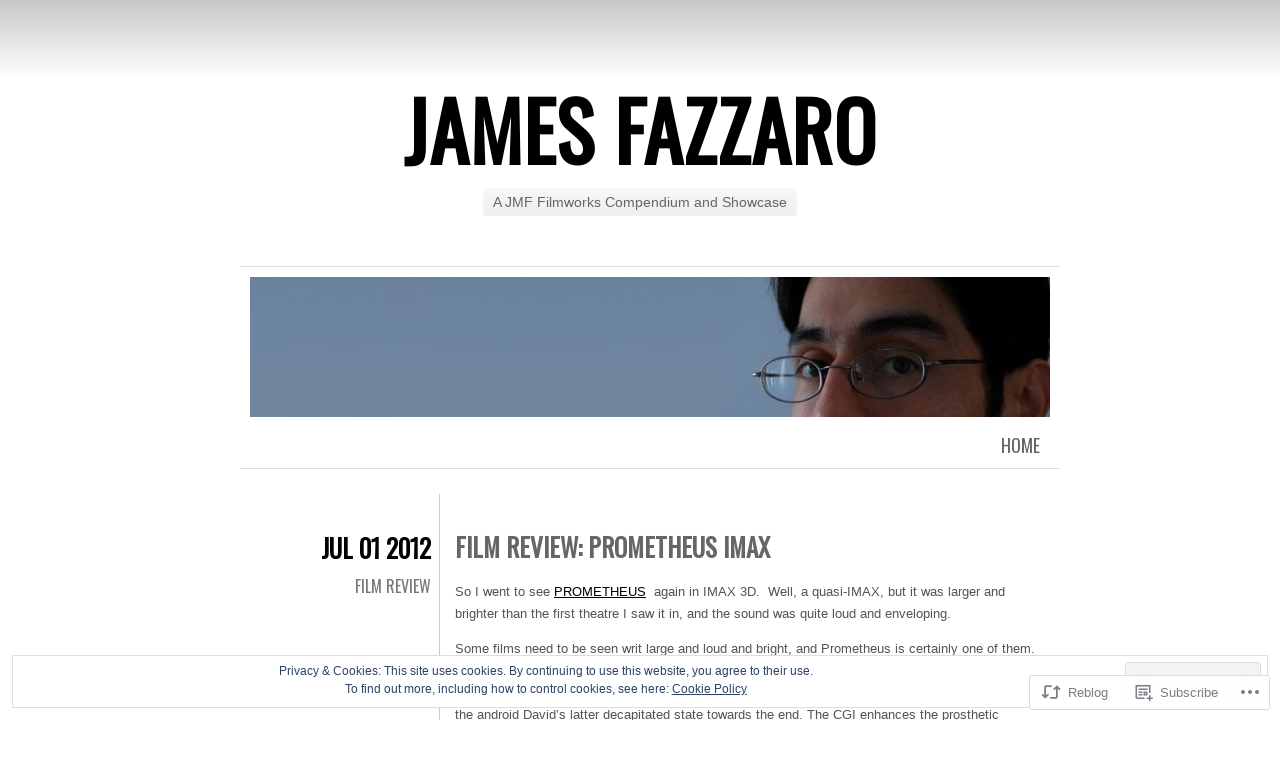

--- FILE ---
content_type: text/css;charset=utf-8
request_url: https://james.fazzaro.com/_static/??-eJxty0EKwkAMheELGUOtVFyIZ+mMwY5OpqFJKL29EZd18xaP/8NVIM/NqBmyg1R/lqaY54XiZxkNo2B6lJEqcWTHrHrA/2yVMJCSLKQKsVycwaaAunO/G8UT5snbG9W2St/szrfucu6Ga9+fhtcHzv08MA==&cssminify=yes
body_size: 3521
content:


.wp-playlist-light {
	color: #000;
}

.wp-playlist-light .wp-playlist-item {
	color: #333;
}

.wp-playlist-light .wp-playlist-playing {
	background: #fff;
	color: #000;
}

.wp-playlist-dark .wp-playlist-item .wp-playlist-caption {
	color: #fff;
}

.wp-playlist-caption {
	display: block;
}.bbp-staff-role {
	color: #f1831e;
}

.bbp-a8c-reply {
	background: #e9eff3 !important;
	border: 1px solid #c8d7e1;
	width: 98% !important;
}


html {
	height: 100%; 
}
body {
	background-color: #fff;
	background-image: -webkit-linear-gradient( rgba(0,0,0,0.22), rgba(255,255,255,0) 80px );
	background-image:    -moz-linear-gradient( rgba(0,0,0,0.22), rgba(255,255,255,0) 80px );
	background-repeat: repeat-x;
	color: #555;
	font-family: 'Helvetica Neue', Helvetica, Arial, sans-serif;
	font-size: 13px;
	margin: 0;
	text-align: center;
}
#container {
	height: auto;
	margin: 0 auto;
	width: 800px;
}
#header {
	min-height: 180px;
	padding-top: 70px;
	width: 800px;
}
#contents {
	border-left: 1px solid #ccc;
	height: auto;
	margin-left: 199px;
	padding-bottom: 10px;
}



#site-title {
	color: #000;
	font-family: 'Oswald', Helvetica, Arial, sans-serif;
	font-weight: bold;
	font-size: 80px;
	margin: 0px;
	text-transform: uppercase;
	text-rendering: optimizeLegibility;
}
#site-title a {
	color: #000;
	letter-spacing: 1px;
	text-decoration: none;
}
#site-title a:hover {
	color: #36bcab;
}
#site-description {
	background: #f1f1f1;
	background-image: -webkit-linear-gradient( #f8f8f8, #eee);
	background-image:    -moz-linear-gradient( #f8f8f8, #eee);
	border-radius: 3px;
	color: #666;
	display: inline-block;
	font-size: 14px;
	font-weight: 300;
	margin-top: 0;
	margin-bottom: 50px;
	padding: 6px 10px;
}
#menu #header-image a {
	margin: 0;
	padding: 0;
}


#menu {
	border-bottom: 1px solid #ddd;
	border-top: 1px solid #ddd;
	margin-bottom: 25px;
	padding: 10px;
	text-align: right;
	width: 800px;
}
#menu img {
	margin-bottom: 10px;
}
#menu a {
	color: #666;
	font-family: 'Oswald', Helvetica, Arial, sans-serif;
	font-size: 18px;
	margin: 0 10px;
	text-decoration: none;
	text-transform: uppercase;
}
#menu a:hover {
	color: #000;
}
#menu ul {
	list-style: none;
	margin: 0;
	padding-left: 0;
}
#menu li {
	float: right;
	position: relative;
}
#menu ul ul {
	display: none;
	float: right;
	position: absolute;
	right: 0;
	z-index: 99999;
}
#menu ul ul ul {
	right: 100%;
	top: 0;
}
#menu ul ul a {
	background: #e9e9e9;
	border-bottom: 1px solid #e1e1e1;
	display: block;
	font-size: 14px;
	height: auto;
	line-height: 1em;
	margin: 0;
	padding: .8em .5em .8em 1em;
	width: 130px;
}
#menu ul ul li:last-of-type a {
	border-bottom: none;
}
#menu li:hover > a,
#menu ul ul :hover > a {
	color: #444;
}
#menu ul ul a:hover {
	background: #f0f0f0;
}
#menu ul li:hover > ul {
	display: block;
}
#menu ul li.current_page_item > a,
#menu ul li.current_page_ancestor > a,
#menu ul li.current-menu-item > a {
	color: #111;
}
#menu ul:after {
	clear: both;
	content: ' ';
	display: block;
}


.hentry {
	height: auto;
	clear: both;
	position: relative;
}
.hentry:after {
	clear: both;
	content: ".";
	display: block;
	height: 0;
	visibility: hidden;
}
.hentry .main {
	border-bottom: 1px dashed #ddd;
	float: left;
	line-height: 175%;
	padding: 29px 5px 15px 15px;
	text-align: left;
	width: 580px;
}
.hentry .entry-meta {
	font-family: 'Oswald', Helvetica, Arial, sans-serif;
	font-size: 25px;
	float: left;
	margin: 35px 0 0 -199px;
	padding: 0px;
	text-align: right;
	text-transform: uppercase;
	width: 190px;
}
.hentry .entry-meta a {
	text-decoration: none;
}
.hentry .entry-meta div {
	margin: 10px;
}
.hentry .entry-meta .date {
	color: #000;
	font-weight: bold;
	margin: 0px;
}
.hentry .entry-meta .comments {
	color: #36bcab;
	display: block;
	font-size: 16px;
	margin: -4px 0 0;
}
.hentry .entry-meta .comments a {
	color: #36bcab;
	font-size: 22px;
	font-weight: bold;
	text-decoration: none;
}
.hentry .entry-meta .cat-links {
	color: #aaa;
	font-size: 16px;
	line-height: 20px;
	margin-top: 10px;
}
.hentry .entry-meta .cat-links a {
	color: #777;
}
.hentry .entry-meta .cat-links a:hover {
	color: #36bcab;
}
.hentry .entry-meta .entry-format {
	display: block;
	font-size: 12px;
	margin-top: 15px;
}
.entry-format a {
	background: #eee;
	border-radius: 3px;
	color: #666;
	line-height: 1;
	padding: 4px 8px 3px;
}
.hentry .entry-meta .edit-link a {
	font-size: 16px;
}
.hentry div.margin {
	margin: 10px;
}
.entry-title {
	color: #666;
	font-family: 'Oswald', Helvetica, Arial, sans-serif;
	font-size: 25px;
	line-height: 38px;
	margin: 5px 0px 15px 0px;
	text-align: left;
	text-decoration: none;
	text-transform: uppercase;
}
.entry-title a {
	color: #666;
	text-decoration: none;
}
.entry-meta .byline {
	color: #aaa;
	font-size: 16px;
	line-height: 20px;
	margin-top: 10px;
}
.entry-meta .byline a {
	color: #777;
}
.single-author .entry-meta .byline {
	display: none;
}
figure {
	margin: 0;
}
blockquote {
	background: #eee;
	border-left: 10px solid #36bcab;
	color: #000;
	font-family: Georgia, Arial, Helvetica, sans-serif;
	font-size: 15px;
	padding: 10px;
	text-align: justify;
}
a {
	color: #000;
	text-decoration: underline;
}
a:hover {
	color: #36bcab;
}
.entry-content a img {
	border: 10px solid #ddd;
	-webkit-box-sizing: border-box;
	-moz-box-sizing:    border-box;
	box-sizing:         border-box;
	vertical-align: middle;
}
.entry-content a:hover img {
	border-color: #000;
}
b, strong {
	color: #000;
}
.cat-links,
.tag-links {
	display: block;
}
.tag-links strong {
	background: #eee;
	border-radius: 3px;
	color: #666;
	font-weight: normal;
	margin-right: 4px;
	padding: 3px 6px;
}
.entry-content table,
.comment-body table {
	margin: 0 0 20px 0;
	text-align: left;
	width: 100%;
}
.entry-content tr th,
.comment-body tr th,
.entry-content thead th,
.comment-body thead th {
	color: #888;
	font-weight: normal;
	line-height: 20px;
	padding: 9px 24px;
}
.entry-content tr td,
.comment-body tr td {
	padding: 6px 24px;
}
.entry-content tr.alternate td,
.comment-body tr.alternate td {
	background: #f5f5f5;
}
.page-link a {
	background: #36bcab;
	border-radius: 26px;
	color: #000;
	font-weight: normal;
	display: inline-block;
	line-height: 26px;
	margin: 0 0 1em;
	text-align: center;
	text-decoration: none;
	width: 26px;
}
.page-link a:hover {
	color: #fff;
	text-decoration: none;
}
.page-title h2 {
	background: #333;
	border-radius: 3px;
	color: #eee;
	display: inline-block;
	font-weight: normal;
	margin: 0 0 20px;
	padding: 3px 14px;
}
.navigation {
	margin: 10px 0;
}
.navigation div {
	display: inline;
	margin: 0 5px;
}


.alignleft {
	display: inline;
	float: left;
}
.alignright {
	display: inline;
	float: right;
}
.aligncenter {
	clear: both;
	display: block;
	margin-left: auto;
	margin-right: auto;
}


ol ol {
	list-style: upper-alpha;
}
ol ol ol {
	list-style: lower-roman;
}
ul ul, ol ol, ul ol, ol ul {
	margin-bottom: 0;
}


.sticky .main {
	background: #eee;
}
.sticky .date {
	display: none;
}
.sticky .entry-meta .comments {
	margin-top: 2px;
}


.page .entry-meta .comments {
	margin-top: 2px;
}





.format-aside .entry-title,
.format-quote .entry-title {
	font: 13px/1.75 'Helvetica Neue', Helvetica, Arial, sans-serif;
	color: #999;
	margin: 13px 0;
	text-transform: none;
}
.format-aside .entry-title a,
.format-quote .entry-title a {
	color: #999;
}


.format-aside .entry-content p:first-child {
	margin-top: 8px;
}


.player audio {
	display: none;
}
.format-audio .wp-audio-shortcode {
	margin-bottom: 15px;
}
.chunk-mp3 .hentry.mp3 audio,
.chunk-ogg .hentry.ogg audio,
.chunk-wav .hentry.wav audio {
	display: block;
}
.chunk-mp3 .hentry.mp3 .audio-file-link,
.chunk-ogg .hentry.ogg .audio-file-link,
.chunk-wav .hentry.wav .audio-file-link {
	display: none;
}


.format-link .entry-title:after {
	content: "\2192";
	font-size: 26px;
	padding-left: 10px;
	text-decoration: none;
}


.format-quote blockquote {
	font-size: 16px;
}
.format-quote .quote-caption {
	color: #000;
	font-family: Georgia,Arial,Helvetica,sans-serif;
	font-size: 16px;
	font-style: italic;
	margin-left: 28px;
	padding: 10px;
	text-align: justify;
}


.format-chat .entry-title {
	display: none;
}
.format-chat .entry-content p {
	margin: 0.5em 0;
}
.format-chat .entry-content p:nth-child(odd) {
	font-weight: bold;
}



a img {
	border: none;
}
p img {
	margin-bottom: 0.5em; 
}

img {
	max-width: 100%; 
	height: auto; 
}
img.alignleft,
.wp-caption.alignleft {
	margin-right: 1em;
}
img.alignright,
.wp-caption.alignright {
	margin-left: 1em;
}
.wp-caption {
	background: #eee;
	border-radius: 3px;
	margin-bottom: 10px;
	max-width: 100%;
	padding: .8em;
	text-align: center;
}
.wp-caption img {
	margin: 0;
}
.wp-caption a img,
.wp-caption a:hover img {
	border: none;
}
.wp-caption .wp-caption-text {
	color: #666;
	font-size: 12px;
	margin: .5em;
}
.gallery-caption {
	color: #666;
}
.wp-smiley {
	margin: 0;
}
.attachment .hentry .entry-meta .navigation {
	margin: 10px 0 0;
}
.attachment .navigation img {
	border: 5px solid #ddd;
}
.attachment .navigation a:hover img {
	border-color: #000;
}
.sd-gplus a img {
	border: none;
}



#comments {
	clear: both;
	margin: 20px 0;
	padding: 15px;
	text-align: left;
	width: 600px;
}
article.comment {
	display: block;
}
#comments #comments-title {
	background: #555;
	border-radius: 3px;
	color: #eee;
	color: rgba(255,255,255,0.7);
	display: block;
 	font-size: 20px;
 	font-weight: normal;
	padding: 5px 20px;
	text-shadow: 0 -1px 0 rgba(0,0,0,0.1);
}
#comments #comments-title em {
	color: #fff;
	font-style: normal;
	text-shadow: 0 -1px 0 rgba(0,0,0,0.4);
}
.commentlist {
	margin-left: 40px;
	padding-left: 0;
}
.commentlist .comment,
.commentlist .reblog {
	list-style-type: none;
	margin: 40px 0;
	padding-left: 10px;
}
.comment {
	position: relative;
}
.comment .comment-author {
	max-width: 45%;
}
.comment .comment-meta {
	max-width: 47%;
	text-align: right;
}
.comment .comment-author cite {
	font-style: normal;
	font-weight: bold;
}
.comment .comment-meta {
	font-size: 11px;
	position: absolute;
	right: 0;
	top: 5px;
}
.comment .comment-meta a {
	color: #666;
}
.comment p,
.reblog p {
	color: #555;
	font-size: 14px;
	line-height: 20px;
}
.comment img.avatar {
	border: 1px solid #ccc;
	border-radius: 5px;
	left: -40px;
	position: absolute;
}
#comments .bypostauthor > .comment-body {
	background: #eee;
	border-radius: 3px;
	color: #000;
	margin: 1em 0 3em;
	padding: 15px;
	position: relative;
}
#comments .bypostauthor > .comment-body .comment-meta {
	right: 15px;
	top: 18px;
}

.commentlist .reblog .comment-meta,
.commentlist .reblog .comment-author {
	display: none;
}
.commentlist .reblog p:first-of-type a {
	font-weight: bold;
}
.comment .reply a,
.reblog .reply a,
.trackback .reply a,
.pingback .reply a {
	background: #eee;
	border: 1px solid #ddd;
	border-radius: 3px;
	color: #555;
	font-size: 13px;
	padding: 3px 8px;
	text-decoration: none;
}
.comment .reply a:hover,
.reblog .reply a:hover,
.trackback .reply a:hover,
.pingback .reply a:hover {
	background: #ddd;
	border-color: #ccc;
	text-decoration: none;
}
#respond #reply-title {
	font-size: 26px;
	margin-bottom: 0;
}
#respond .comment-notes {
	color: #555;
	font-size: 13px;
	margin-top: 5px;
}
#respond input[type=text],
#respond textarea {
	border: 1px solid #ccc;
	border-radius: 3px;
	margin: 6px 0;
	padding: 8px;
}
#respond input[type=text] {
	display: block;
	width: 60%;
}
#respond textarea {
	display: block;
	margin-bottom: 1em;
	width: 80%;
}
#respond label {
	background: #36bcab;
	border-radius: 3px;
	color: #c8f1ec;
	font-size: 13px;
	padding: 3px 5px;
}
#respond .form-allowed-tags {
	display: none;
}
#respond input[type=submit] {
	font-size: 18px;
}



#widgets {
	border-top: 1px solid #ccc;
	margin: 30px 0 0 0;
	padding: 30px 0 0 0;
	text-align: left;
}
.widget-title {
	color: #555;
	font-family: 'Oswald', Helvetica, Arial, sans-serif;
	font-size: 16px;
	margin: 0 0 12px 0;
	text-transform: uppercase;
}
.widget-title a {
	color: #000;
	text-decoration: none;
}
#widgets .widget-area {
	width: 100%;
}
#widgets .widget {
	float: left;
	padding: 12px;
	width: 30%;
}
.widget {
	font-size: 12px;
	line-height: 20px;
	margin: 0 0 30px 0;
}
#widgets .widget:nth-child(3n+1) {
	clear: left;
}
.widget ul {
	margin: 0;
	padding-left: 20px;
}

.widget_calendar #wp-calendar {
	color: #555;
	text-align: center;
	width: 100%;
}
.widget_calendar #wp-calendar caption,
.widget_calendar #wp-calendar td,
.widget_calendar #wp-calendar th {
	text-align: center;
}
.widget_calendar #wp-calendar caption {
	color: #000;
	font-size: 16px;
	font-weight: bold;
	padding: 0 0 3px 0;
	text-transform: uppercase;
}
.widget_calendar #wp-calendar th {
	border-bottom: 1px solid #ccc;
	border-top: 1px solid #ccc;
	color: #000;
	font-weight: bold;
}
.widget_calendar #wp-calendar tfoot td {
	border-bottom: 1px solid #ccc;
	border-top: 1px solid #ccc;
}

.widget_recent_comments .avatar {
	max-width: none;
}
.widget_recent_comments td.recentcommentstexttop,
.widget_recent_comments td.recentcommentstextend {
	vertical-align: top;
}
.widget_recent_comments td.recentcommentstextend {
	line-height: 1.1em;
}

.widget_authors ul {
	list-style-type: none;
	padding-left: 0;
}
.widget_authors img {
	vertical-align: middle;
}
.widget_authors img + strong {
	font-weight: normal;
	margin-left: 8px;
}
.widget_authors a:hover {
	text-decoration: none;
}

.widget_author_grid ul,
.widget_authors ul {
	list-style: none;
	margin: 0;
}

.widget .tweets li {
	margin: 0 0 10px 0;
}
 
.wp_widget_tag_cloud div,
.widget_tag_cloud div {
 	word-wrap: break-word;
}
 
.widget_rss li {
	margin: 0 0 10px 0;
}
.widget_rss_links p img {
	margin-bottom: 0;
	vertical-align: middle;
}



#footer {
	border-top: 1px solid #ddd;
	clear: both;
	color: #555;
	font-size: 11px;
	font-weight: bold;
	height: auto;
	margin: 50px 0 30px;
	padding-top: 25px;
	text-align: center;
	width: 800px;
}
#footer a {
	color: #36bcab;
	text-decoration: none;
}




.infinite-scroll.neverending #container {
	margin-bottom: 80px;
}
.infinite-scroll #contents .infinite-wrap {
	border-top: none;
	padding-top: 0;
}

.infinite-loader {
	margin: 40px 0 0 15px;
	width: 24px;
}

#infinite-handle {
	margin: 40px 0 0 15px;
	text-align: left;
}

#infinite-footer .blog-info a,
#infinite-footer .blog-credits a,
#infinite-footer .blog-info a:hover,
#infinite-footer .blog-credits a:hover {
	color: #36BCAB;
}

.infinite-scroll .navigation,
.infinite-scroll.neverending #footer {
	display: none;
}

.infinity-end.neverending #footer {
	display: block;
}

.infinity-end.neverending #container {
	margin-bottom: 0;
}




.screen-reader-text {
	clip: rect(1px, 1px, 1px, 1px);
	position: absolute !important;
	height: 1px;
	width: 1px;
	overflow: hidden;
}
.eventbrite-event .entry-meta span {
	display: block;
}
.eventbrite-event .entry-meta .event-venue,
.eventbrite-event .entry-meta .event-organizer,
.eventbrite-event .entry-meta .event-details {
	font-size: 16px;
	line-height: 20px;
	margin-top: 10px;
}
.eventbrite-event .entry-meta .event-venue a,
.eventbrite-event .entry-meta .event-organizer a,
.eventbrite-event .entry-meta .event-details a {
	color: #777;
}
.eventbrite-event .entry-meta .event-venue a:hover,
.eventbrite-event .entry-meta .event-organizer a:hover,
.eventbrite-event .entry-meta .event-details a:hover {
	color: #36bcab;
}
.single-event .eventbrite-event .main {
	border-bottom: none;
}
